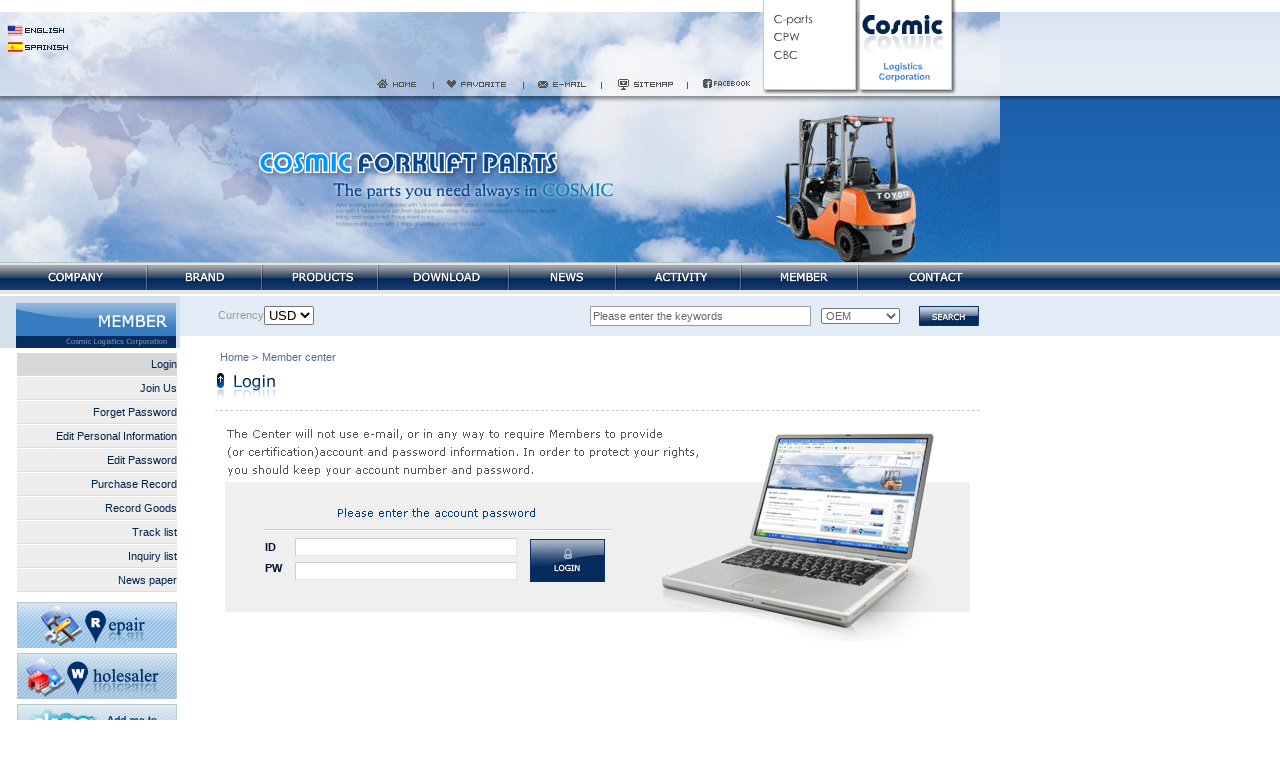

--- FILE ---
content_type: text/html; charset=utf-8
request_url: http://www.cosmic-parts.com/member.php?act=collection_list&type=1
body_size: 4064
content:
<!DOCTYPE html PUBLIC "-//W3C//DTD XHTML 1.0 Transitional//EN" "http://www.w3.org/TR/xhtml1/DTD/xhtml1-transitional.dtd">
<html xmlns="http://www.w3.org/1999/xhtml">
<head>
<meta http-equiv="Content-Type" content="text/html; charset=utf-8" />
<meta http-equiv="X-UA-Compatible" content="IE=EmulateIE8" />
<meta name="keywords" content="" />
<meta name="description" content="" />
<title>Member center_Cosmic Forklift Parts</title>
<link href="favicon.gif" rel="icon" type="image/gif" />
<link href="favicon.ico" rel="icon" type="image/x-icon" />
<link href="favicon.ico" rel="shortcut icon" type="image/x-icon" />
<link href="themes/en/css/style.css" rel="stylesheet" type="text/css" />
</head>
<body>
<div id="globalwapper"><img src="themes/en/images/banner.jpg" alt="" width="1000" height="295" usemap="#Map" border="0">
<map name="Map">
  <area shape="rect" coords="5,23,75,38" href="./?lang=en">
  <area shape="rect" coords="5,39,76,57" href="./?lang=es">
  <area shape="rect" coords="373,75,425,92" href="./?lang=en">
  <area shape="rect" coords="444,76,515,91" href="#" id="addFavorite" >
  <area shape="rect" coords="532,78,592,92" href="mailto:service@cosmic-parts.com">
  <area shape="rect" coords="608,78,677,93" href="sitemap.php">
  <area shape="rect" coords="698,75,752,93" href="https://www.facebook.com/cosmic.forklift.parts/" target="_blank">
  
  <area shape="rect" coords="772,10,818,26" href="http://www.cosmic-parts.com/">
  <area shape="rect" coords="772,27,804,46" href="http://www.cosmic-parts.com/">
  <area shape="rect" coords="773,47,807,63" href="http://www.cosmic-parts.com/">
  
  <area shape="rect" coords="4,263,142,290" href="about.php">
  <area shape="rect" coords="153,263,252,290" href="brand.php">
  <area shape="rect" coords="272,265,371,288" href="category.php">
  <area shape="rect" coords="386,265,497,292" href="downloads.php">
  <area shape="rect" coords="515,265,608,292" href="news.php">
  <area shape="rect" coords="629,260,729,294" href="album.php">
  <area shape="rect" coords="754,263,847,292" href="member.php">
  <area shape="rect" coords="872,262,982,294" href="contact.php">
</map></div>
<div class="color_6 f_main_en f_size11" style="background: url(themes/en/images/bg_main_blue.gif) top repeat-x;">
  <div id="content" style="margin-top: 1px;">
    <div id="navi">
      <img src="themes/en/images/title/member.gif" width="180" height="52" style="margin-bottom: 4px;" />
      <div class="button" style="text-align: right;">
        <ul class="button3">
    <li><span class="stay3"><a href="member.php">Login</a></span></li>
  <li><a href="member.php?act=register">Join Us</a></li>
  <li><a href="member.php?act=get_password">Forget Password</a></li>
    <li><a href="member.php?act=profile">Edit Personal Information</a></li>
  <li><a href="member.php?act=edit_password">Edit Password</a></li>
  <li><a href="member.php?act=order_list">Purchase Record</a></li>
  <li><a href="member.php?act=order_goods">Record Goods</a></li>
  <li><a href="member.php?act=collection_list&type=1">Track list</a></li>
  <li><a href="flow.php">Inquiry list</a></li>
  <li><a href="epaper.php" title="News paper">News paper</a></li>
</ul>        <a href="category.php?type=2"><img src="themes/en/images/qlink3-1.gif" border="0" style="margin-top:10px;" onmouseover="this.src='themes/en/images/qlink3-2.gif'" onmouseout="this.src='themes/en/images/qlink3-1.gif'" /></a><a href="category.php?type=1"><img src="themes/en/images/qlink4-1.gif" border="0" style="margin:5px 0;" onmouseover="this.src='themes/en/images/qlink4-2.gif'" onmouseout="this.src='themes/en/images/qlink4-1.gif'" /></a><a href="skype:cosmic-service?chat"><img src="themes/en/images/qlink5-1.gif" border="0" onmouseover="this.src='themes/en/images/qlink5-2.gif'" onmouseout="this.src='themes/en/images/qlink5-1.gif'" /></a>      </div>
    </div>
    <div id="primary">
      <table width="765" border="0" cellpadding="0" cellspacing="0" style="padding-bottom: 15px;">
        <tr>
          <td width="375" height="40" valign="middle" class="color_9"><div id="currencies_block_top">
<form id="setCurrency" action="" method="post">
  <table border="0" cellpadding="0" cellspacing="0">
    <tr>
    <td class="tz1">&nbsp;</td>
      <td align="right" class="tz2">Currency</td>
      <td align="left" class="tz2">
      	<select name="selectcurrencies" id="selectcurrencies" onchange="javascript:setCurrency(document.all.selectcurrencies.value);">
          <option selected value='3'>USD</option>
<option value='4'>EUR</option>
<option value='9'>JPY</option>
<option value='14'>CAD</option>
<option value='15'>GBP</option>

        </select>
        <input type="hidden" name="currency_id" id="currency_id" value="" />
        <input type="hidden" name="SubmitCurrency" value="" />
      </td>
    </tr>
  </table>
</form>
</div></td>
          <td width="390" valign="middle"><form id="searchForm" name="searchForm" method="post" action="search.php" class="clear">
<table width="390" border="0" cellpadding="0" cellspacing="0">
  <tr>
    <td width="229" valign="middle">
      <input name="keywords" id="keyword" class="border_4 f_main_en" style="width: 215px; height: 14px; padding: 2px; color: #666666;" onfocus="if(this.value.indexOf('P')!=-1) this.value=''; this.style.color='#002249';" onblur="if(this.value==''){ this.value='Please enter the keywords'; this.style.color='#666666';} " value="Please enter the keywords" />
    </td>
    <td width="97" valign="middle">
      <select name="option" class="color_6 f_main_en">
        <option value="1">OEM</option>
        <option value="2">Cosmic No.</option>
        <option value="3">Description</option>
      </select>
    </td>
    <td width="60" valign="middle" class="btn_search"><input type="submit" style="display: none;" /><a id="checkSearchForm" href="javascript:;"></a></td>
  </tr>
</table>
</form></td>
        </tr>
      </table>
      <div class="clear" style="height:20px;"><table border="0" cellpadding="0" cellspacing="0">
  <tr>
    <td width="5"></td>
    <td class="f_qlink"><a href="index.php">Home</a> <code>&gt;</code> <span style="color:#9999999;">Member center</span></td>
  </tr>
</table></div>
      <div class="clear title">
        <img src="themes/en/images/title/member_1.gif" width="75" height="38" /></div>
      <div class="area_maincontent lh20" style="background:url(themes/en/images/img_member1.jpg) no-repeat; height:215px;">
        <div style="width:340px; padding:110px 0px 0px 40px; overflow:hidden;">
          <form action="member.php" method="post" name="formLogin" id="formLogin">
          <table width="340" border="0" cellpadding="0" cellspacing="0">
            <tr>
              <td width="30" class="color_blue_2 f_b">
                ID                </td>
              <td width="220"><input type="text" name="username" id="username" class="border_3" style="width: 220px; height: 16px; margin: 2px 0px;" /></td>
              <td width="80" rowspan="2" align="right" class="btn_login" style="padding-top: 3px;"><a id="btn_login" href="#"></a><input type="hidden" name="act" value="act_login" /><input type="hidden" name="back_act" value="member.php?act=collection_list&type=1" /></td>
            </tr>
            <tr>
              <td valign="top" class="color_blue_2 f_b">
                PW              </td>
              <td valign="top" style="padding-top: 2px;"><input type="password" name="password" id="password" class="border_3" style="width: 220px; height: 16px; margin: 2px 0px;" /></td>
            </tr>
          </table>
          </form>
        </div>
      </div>
    </div>
  </div>
</div>
<div class="clear" style="height: 72px; overflow: hidden; background: url(themes/en/images/bg_add.gif) repeat-x; margin-top: 30px;">
  <div id="globalwapper">
    <table width="1000" border="0" cellpadding="0" cellspacing="0">
      <tr>
        <td width="173"><img src="themes/en/images/logo_add.gif" width="173" height="72" /></td>
        <td>
        <div class="f_qlink f_main_en" style="margin-bottom:4px; margin-top:10px;">
          <a href="about.php" title="COMPANY">COMPANY</a>&nbsp;&nbsp;|&nbsp;&nbsp;
          <a href="brand.php" title="BRAND">BRAND</a>&nbsp;&nbsp;|&nbsp;&nbsp;
          <a href="category.php" title="PRODUCTS">PRODUCTS</a>&nbsp;&nbsp;|&nbsp;&nbsp;
          <a href="downloads.php" title="DOWNLOAD">DOWNLOAD</a>&nbsp;&nbsp;|&nbsp;&nbsp;
          <a href="news.php" title="NEWS">NEWS</a>&nbsp;&nbsp;|&nbsp;&nbsp;
          <a href="album.php" title="Activity">ACTIVITY</a>&nbsp;&nbsp;|&nbsp;&nbsp;
          <a href="member.php" title="MEMBER">MEMBER</a>&nbsp;&nbsp;|&nbsp;&nbsp;
          <a href="contact.php" title="CONTACT">CONTACT</a>&nbsp;&nbsp;|&nbsp;&nbsp;
          <a href="support.php" title="SUPPORT">SUPPORT</a>&nbsp;&nbsp;|&nbsp;&nbsp;
          <a href="agent.php" title="AGENT">AGENT</a>&nbsp;&nbsp;|&nbsp;&nbsp;
          <a href="goods_top10.php" title="TOP100">TOP100</a>
        </div>
        <div class="f_size10 color_6 lh14"><b>Add:</b> 5F, 1-32 KUO-CHIEN ROAD, KAOHSIUNG TAIWAN 806 R.O.C.&nbsp;&nbsp;&nbsp;<b>TEL:</b> 886-7-8156278 (REP)&nbsp;&nbsp;&nbsp;<b>FAX:</b> 886-7-8155471<br />
        COPYRIGHT (C)  COSMIC LOGISTICS CORPORATION. ALL RIGHTS RESERVED.&nbsp;&nbsp;&nbsp;<a href="https://www.grnet.com.tw/" title="web design by GRNET" target="_blank" class="grnet">web design</a>By Grnet</div>
        </td>
      </tr>
    </table>
  </div>
</div>
<div id="loader" style="display: none;">Dealing with your request...</div>

<script async src="https://www.googletagmanager.com/gtag/js?id=UA-122336725-1"></script>
<script>
  window.dataLayer = window.dataLayer || [];
  function gtag(){dataLayer.push(arguments);}
  gtag('js', new Date());
 
  gtag('config', 'UA-122336725-1');
</script><script type="text/javascript" src="themes/en/plugins/SWFObject/swfobject.js"></script>
<script type="text/javascript" src="themes/en/plugins/jQuery/jquery.js"></script>
<script type="text/javascript" src="themes/en/js/common.js"></script>
<script type="text/javascript">
/* <![CDATA[ */
var $jQuery = jQuery.noConflict();
jQuery(document).ready(function() {
  jQuery("#btn_login").click(function() {
    var username = jQuery("#formLogin :input[name='username']").val();
    var password = jQuery("#formLogin :password[name='password']").val();
    var msg = '';
    if (username.length == 0) {
      msg += '- Please enter correct account。' + '\n';
    }
    if (password.length == 0) {
      msg += '- Please enter correct password。' + '\n';
    }
    if (msg.length > 0) {
      alert(msg);
    }
    else {
      jQuery('#formLogin').submit();
    }
    return false;
  });
});
/* ]]> */
</script>
</body>
</html>

--- FILE ---
content_type: text/css
request_url: http://www.cosmic-parts.com/themes/en/css/style.css
body_size: 3151
content:
  @charset "utf-8";
* html {
  filter: expression(document.execCommand("BackgroundImageCache", false, true));
}
body, div, dl, dt, dd, th, th, ul, ol, li, h1, h2, h3, h4, h5, h6, pre, form, fieldset, input, textarea, p, blockquote {
  margin: 0px;
  padding: 0px;
}
fieldset, img {
  border: 0px;
}
abbr, acronym {
  border: 0px;
}
address, caption, cite, code, dfn, em, strong, th, var {
  font-style: normal;
  font-weight: normal;
}
h1, h2, h3, h4, h5, h6 {
  font-size: 100%;
  font-weight: normal;
}
img {
  nobar: expression(this.galleryImg='no');
}
body {
  background: url(../images/bg_banner.gif) top repeat-x;
}
.clear {
  clear: both;
}
#globalwapper {
  width: 1000px;
  overflow: hidden;
}
#wapper {
  width: 950px;
  margin: 0 auto;
  overflow: hidden;
}
#content {
  width: 980px;
  overflow: hidden;
}
#navi {
  width: 180px;
  overflow: hidden;
  float: left;
}
#primary {
  width: 765px;
  overflow: hidden;
  float: right;
}
.area_maincontent {
  width: 745px;
  margin: 0 auto;
}
.area_newpro_1 {
  width: 119px;
  float: left;
  padding-right: 11px;
  overflow: hidden;
  margin-bottom: 15px;
}
.area_pro_1 {
  width: 119px;
  float: left;
  padding: 0px 15px;
  overflow: hidden;
  margin-bottom: 30px;
}
.area_catalog {
  width: 101px;
  float: left;
  padding-right: 9px;
  overflow: hidden;
  background: url(../images/img_download1.gif) top left no-repeat;
}
.area_catalog_2 {
  width: 230px;
  float: left;
  padding-right: 15px;
  padding-bottom: 20px;
  overflow: hidden;
  background: url(../images/img_download1.gif) top left no-repeat;
  border-bottom: 1px solid #e1e1e1;
  margin-bottom: 15px;
}
#loader {
  background-color: #FFFFCC;
  border: 1px solid #CC0000;
  position: fixed;
  color: #CC0000;
  z-index: 1000;
  left: 0px;
  bottom: 0px;
  padding: 5px 15px;
  filter: progid: DXImageTransform.Microsoft.BasicImage(opacity=.65);
  opacity: 0.65;
  font-size: 12px;
}
* html #loader {
  position: absolute;
}
/*title*/
.title {
  height: 38px;
  overflow: hidden;
  border-bottom: 1px dashed #cccccc;
  padding-bottom: 1px;
  margin-bottom: 15px;
}
  /*background:url(../images/line_content_title.gif) bottom repeat-x;
*/
/*change bar*/
.changebar {
  margin-left: 635px;
}
/*行高*/
.lh14 {
  line-height: 14px;
}
.lh20 {
  line-height: 20px;
}
/*粗體*/
.f_b {
  font-weight: bold;
}
/*文字*/
.f_size10 {
  font-size: 10px;
  font-family: Arial, Helvetica, sans-serif;
}
.f_size11 {
  font-size: 11px;
}
.f_size13 {
  font-size: 13px;
}
.f_size15 {
  font-size: 15px;
}
.f_size16 {
  font-size: 16px;
}
.f_main_en {
	font: 11px Verdana, Arial, Helvetica, sans-serif;
}
.color_f {
  color: #ffffff;
}
.color_2 {
  color: #222222;
}
.color_6 {
  color: #666666;
}
.color_9 {
  color: #999999;
}
.color_10 {
  color: #ff0000;
}
.color_blue_1 {
  color: #003c80;
}
.color_blue_2 {
  color: #00152d;
}
/*深藍*/
.color_blue_3 {
  color: #015ab5;
}
.color_blue_4 {
  color: #007fd8;
}
.color_red_1 {
  color: #CC0000;
}
.color_yellow_1 {
  color: #ff7e00;
}
/*link*/
.f_title_1 a {
  color: #002249;
  text-decoration: none;
}
.f_title_1 a:hover {
  color: #b34300;
  text-decoration: none;
}
a.f_title_2 {
  color: #CC0000;
  text-decoration: none;
}
a.f_title_2 :link {
  color: #CC0000;
  text-decoration: none;
}
a.f_title_2 :hover {
  color: #CC0000;
  text-decoration: none;
}

.f_qlink {
  color: #546e96;
  text-decoration: none;
}
.f_qlink a {
  color: #546e96;
  text-decoration: none;
}
.f_qlink a:hover {
  color: #002f6d;
  text-decoration: none;
}
.color_f a {
  color: #ffffff;
  text-decoration: none;
}
.color_f a:hover {
  color: #FFFFFF;
  text-decoration: underline;
}
a.grnet:link {
  color: #999999;
  text-decoration: none;
}
a.grnet:visited {
  color: #999999;
  text-decoration: none;
}
a.grnet:hover {
  color: #546e96;
  text-decoration: underline;
}
.color_9 a {
  color: #4786c5;
  text-decoration: none;
}
.color_9 a:hover {
  color: #999999;
  text-decoration: none;
}
a.link:link {
  color: #921b64;
  text-decoration: none;
}
a.link:visited {
  color: #921b64;
  text-decoration: none;
}
a.link:hover {
  color: #034590;
  text-decoration: none;
}
a.sitelink:link {
  color: #999999;
  text-decoration: underline;
}
a.sitelink:visited {
  color: #999999;
  text-decoration: underline;
}
a.sitelink:hover {
  color: #666666;
  text-decoration: none;
}
a.number:link {
  color: #003c80;
  text-decoration: none;
}
a.number:visited {
  color: #003c80;
  text-decoration: none;
}
a.number:hover {
  color: #921b64;
  text-decoration: none;
}
/*框線*/
.border_1 {
  border: 1px solid #b9cae0;
  padding: 1px;
}
.border_2 {
  border: 1px solid #cdcdcd;
  background-color: #f6f6f6;
}
.border_3 {
  border-top: 1px solid #d0d0d0;
  border-left: 1px solid #d0d0d0;
  border-right: 1px solid #e3e3e3;
  border-bottom: 1px solid #e3e3e3;
}
.border_4 {
  border: 1px solid #9a9b9c;
}
.border_5 {
  border: 1px solid #bbbbbb;
}
.border_6 {
  border-top: 1px solid #fff;
  border-left: 1px solid #fff;
  border-right: 1px solid #fff;
  border-bottom: 1px solid #bbbbbb;
}
/*分隔線*/
.line_ind_news {
  height: 17px;
  background: url(../images/line_ind_news1-2.gif) 10px 6px repeat-x;
}
.line_ind_record {
  height: 8px;
  background: url(../images/line_ind_news1-2.gif) 4px repeat-x;
}
/*按鈕*/
.btn_more a {
  width: 34px;
  height: 14px;
  overflow: hidden;
  display: block;
  background: url(../images/btn_more.gif) left no-repeat;
}
.btn_more a:hover {
  background-position: right;
}
.btn_login a {
  width: 75px;
  height: 43px;
  overflow: hidden;
  display: block;
  background: url(../images/btn_login.gif) left no-repeat;
}
.btn_login a:hover {
  background-position: right;
}
.btn_search a {
  width: 60px;
  height: 20px;
  overflow: hidden;
  display: block;
  background: url(../images/btn_search.gif) left no-repeat;
}
.btn_search a:hover {
  background-position: right;
}
.btn_password a {
  width: 75px;
  height: 43px;
  overflow: hidden;
  display: block;
  background: url(../images/btn_password.gif) left no-repeat;
}
.btn_password a:hover {
  background-position: right;
}
.btn_subscribe a {
  width: 75px;
  height: 20px;
  overflow: hidden;
  display: block;
  background: url(../images/btn_subscribe.gif) left no-repeat;
}
.btn_subscribe a:hover {
  background-position: right;
}
.btn_unsubscribe a {
  width: 75px;
  height: 20px;
  overflow: hidden;
  display: block;
  background: url(../images/btn_unsubscribe.gif) left no-repeat;
}
.btn_unsubscribe a:hover {
  background-position: right;
}
.button {
  width: 160px;
  margin: 0 4px 0 17px;
  overflow: hidden;
}
/*內頁左邊主要大按鈕選單*/
.button1 {
  width: 160px;
  overflow: hidden;
}
.button1 ul {
  list-style: none;
}
.button1 li {
  border-top: 1px solid #ffffff;
  border-bottom: 1px solid #dddddd;
	list-style-type:none;
}
.button1 li a {
  padding: 5px 0px;
  background-color: #00234a;
  width: 160px;
  display: block;
  color: #ffffff;
  text-decoration: none;
  font-weight: bold;
}
.button1 li a:hover {
  text-decoration: none;
  background-color: #003e84;
  color: #ffffff;
}
.button1 li span.stay1 a {
  width: 160px;
  padding: 5px 0px;
  background-color: #00234a;
  display: block;
  color: #ffffff;
  text-decoration: none;
  font-weight: bold;
}

/*內頁左邊第二層按鈕選單*/
.button2 {
  width: 160px;
  overflow: hidden;
}
.button2 ul {
  list-style: none;
}
.button2 li {
  border-top: 1px solid #ffffff;
  border-bottom: 1px solid #dddddd;
	list-style-type:none;
}
.button2 li a {
  padding: 5px 0px;
  background-color: #d3e3f2;
  width: 160px;
  display: block;
  color: #00234a;
  text-decoration: none;
  font-weight: normal;
}
.button2 li a:hover {
  color: #00234a;
  background-color: #bdd4ea;
  text-decoration: none;
}
.button2 li span.stay2 a {
  width: 160px;
  padding: 5px 0px;
  background-color: #bdd4ea;
  display: block;
  color: #00234a;
  text-decoration: none;
}

/*內頁左邊第三層按鈕選單*/
.button3 {
  width: 160px;
  overflow: hidden;
}
.button3 ul {
  list-style: none;
}
.button3 li {
  border-top: 1px solid #ffffff;
  border-bottom: 1px solid #dddddd;
	list-style-type:none;
}
.button3 li a {
  padding: 5px 0px;
  background-color: #ededed;
  width: 160px;
  display: block;
  color: #00234a;
  text-decoration: none;
  font-weight: normal;
}
.button3 li a:hover {
  color: #00234a;
  background-color: #d8d8d8;
  text-decoration: none;
}
.button3 li span.stay3 a {
  width: 160px;
  padding: 5px 0px;
  background-color: #d8d8d8;
  display: block;
  color: #00234a;
  text-decoration: none;
}


/*sitemap*/
.sitemap {
  width: 186px;
  overflow: hidden;
}
.sitemap ul {
  list-style: none;
}
.sitemap li {
  background: url(../images/arrow_sitemap.gif) left no-repeat;
}
.sitemap li a {
  padding: 2px 0px 2px 12px;
width: 174px!important width
/**/
  : 186px;
  color: #666;
  text-decoration: underline;
}
.sitemap li a:hover {
  color: #666;
  text-decoration: none;
}
/*padding*/
.list td {
  padding: 3px 0px;
}
/*page*/
div.digg {
  padding: 3px;
  margin: 3px;
  text-align: center;
}
div.digg a {
  border: #ccdbe4 1px solid;
  padding: 2px 5px;
  margin: 2px;
  color: #0061de;
  text-decoration: none;
}
div.digg a:hover {
  border: #002f6e 1px solid;
  color: #002f6e;
}
div.digg a:active {
  border: #ccdbe4 1px solid;
  color: #ffffff;
  background-color: #0061de;
}
div.digg span.current {
  border: #ccdbe4 1px solid;
  padding: 2px 5px;
  font-weight: bold;
  margin: 2px;
  color: #fff;
  background-color: #002f6e;
}
div.digg span.disabled {
  border: #dddddd 1px solid;
  padding: 2px 5px;
  margin: 2px;
  color: #aaaaaa;
}
/*YC NO.*/
.no2_style {
  margin-top: 0px;
}
.no2_style th {
  background: #000;
  color: #ccc;
  font-weight: bold;
}
.no2_style td {
  padding: 5px;
  border: solid 1px #EEE;
  text-align: center;
}
.no2_style .pic {
  /* height: 85px; */
  line-height: 60px;
  font-size: 20px;
  color: #FFF;
}
.no2_style .act a {
  text-decoration: underline;
  color: #6699CC;
}
.no2_style .act a:hover {
  color: #336699;
}

.fbg{
  background:url(../images/flashbg.gif) center no-repeat #FFFFFF;  
  display: block;
}

.ficon{
  background:url(../images/flash_icon.gif) center no-repeat #FFFFFF;  
  display: block;
}


/*new*/
.prod_new {
	float: left;
	width: 230px;
	padding: 5px;
	line-height: 100%;
	border: 1px solid #ddd;
}
.prod_new_t1 {
	color: #3d558a;
	font-weight: bold;
}
.prod_new_t2 {
	color: #000;
	font-weight: bold;
}
.prod_new_t2 span {
	color: #ff0000;
}
.prod_new_t3 a {
	color: #666;
	text-decoration: none;
}
.prod_new_t3 a:hover {
	text-decoration: underline;
}
.prod_new_t4 {
	color: #000;
}

.imgFadeIn { display: none; }

--- FILE ---
content_type: application/javascript
request_url: http://www.cosmic-parts.com/themes/en/js/common.js
body_size: 2035
content:
/* if (navigator.appName.indexOf("Internet Explorer") != -1) document.onmousedown = noSourceExplorer;
function noSourceExplorer() { if (event.button == 2 | event.button == 3) alert("Sorry! Don’t click the right button！")}; */

jQuery(document).ready(function() {
	
	var themeDir = jQuery('link[href$="css/style.css"]').attr('href').replace(/css\/style.css/i, '');
	
  swfobject.embedSWF(themeDir + 'images/banner.swf?' + Math.random(), 'flash_banner', '1000', '262', '9', themeDir + 'images/expressInstall.swf', {}, {wmode: 'transparent', menu: 'false'}, {});
	swfobject.embedSWF(themeDir + 'images/icon.swf', 'flash_nav', '1000', '25', '9', themeDir + 'images/expressInstall.swf', {}, {wmode: 'transparent', menu: 'false'}, {});

	jQuery('#eMailCancel').click(function() {
		var errArr = Array();
		var eMailVal = jQuery('[name="user_email"]').val();
		if (eMailVal == '') {
			errArr.push('- Email');
		} else {
			if (!/([\w-\.]+)@((\[[0-9]{1,3}\.[0-9]{1,3}\.[0-9]{1,3}\.)|(([\w-]+\.)+))([a-zA-Z]{2,4}|[0-9]{1,3})(\]?)/.test(eMailVal)) {
			  errArr.push('- incorrect email format!');
			}
		}
		
		if (errArr.length > 0) {
      if (errArr.length == 1) {
        alert(errArr[0]);
      } else {
        var errStr = '';
        for (var i = 0; i < errArr.length; i++) {
          errStr += (i + 1) + '. ' + errArr[i] + "\n";
        }
        alert(errStr);
      }
    } else {
			jQuery.ajax({
				type: 'GET',
				url: 'common.php?act=email_list',
				data: 'job=del&email=' + eMailVal,
				beforeSend: function(XMLHttpRequest) {
					showLoader();
				},
				complete: function(XMLHttpRequest, textStatus) {
					hideLoader();
				},
				error: function(XMLHttpRequest, textStatus, errorThrown) {
					alert('服務器沒有返回數據，可能服務器忙，請重試');
				},
				success: function(data, textStatus) {
					alert(data);
					jQuery('[name="user_email"]').val('');
				}
			});
		}
		return false;
	});
	
	jQuery('#eMailSubscribe').click(function() {
		var errArr = Array();
		var eMailVal = jQuery('[name="user_email"]').val();
		if (eMailVal == '') {
			errArr.push('- Email');
		} else {
			if (!/([\w-\.]+)@((\[[0-9]{1,3}\.[0-9]{1,3}\.[0-9]{1,3}\.)|(([\w-]+\.)+))([a-zA-Z]{2,4}|[0-9]{1,3})(\]?)/.test(eMailVal)) {
			  errArr.push('- incorrect email format!');
			}
		}
		
		if (errArr.length > 0) {
      if (errArr.length == 1) {
        alert(errArr[0]);
      } else {
        var errStr = '';
        for (var i = 0; i < errArr.length; i++) {
          errStr += (i + 1) + '. ' + errArr[i] + "\n";
        }
        alert(errStr);
      }
    } else {
			jQuery.ajax({
				type: 'GET',
				url: 'common.php?act=email_list',
				data: 'job=add&email=' + eMailVal,
				beforeSend: function(XMLHttpRequest) {
					showLoader();
				},
				complete: function(XMLHttpRequest, textStatus) {
					hideLoader();
				},
				error: function(XMLHttpRequest, textStatus, errorThrown) {
					alert('服務器沒有返回數據，可能服務器忙，請重試');
				},
				success: function(data, textStatus) {
					alert(data);
					jQuery('[name="user_email"]').val('');
				}
			});
		}
		return false;
	});
	
	jQuery('#checkSearchForm').click(function() {
		if (jQuery('input[name="keywords"]').val() == 'Please enter the keywords') {
			alert('Please enter the keywords');
		} else if(jQuery('input[name="keywords"]').val().length <= 2) {
			alert('Please enter at least 3 accurate digit.');
		} else {
			jQuery('form[name="searchForm"]').submit();
		}
		return false;
	});

	jQuery('form[name="searchForm"]').submit(function() {
		if (jQuery('input[name="keywords"]').val() == 'Please enter the keywords') {
			alert('Please enter the keywords');
		} else if(jQuery('input[name="keywords"]').val().length <= 2) {
			alert('Please enter at least 3 accurate digit.');
		} else {
			return true;
		}
		return false;
	});
  
  jQuery("img").bind("contextmenu", function(e) {
    alert("Sorry! Don’t click the right button！");
    return false;
  });
});

/* *
 * 顯示載入信息
 */
function showLoader() {
  jQuery('#loader').show();
}

/* *
 * 隱藏載入信息
 */
function hideLoader() {
	jQuery('#loader').hide();
}

function setCurrency(val) {
	jQuery('form#setCurrency input#currency_id').val(val);
	jQuery('form#setCurrency').submit();
}

function checkHTMLTag(checkObj, alertMsg) {
  var checkStr = checkObj.value;
  var counts = 0;
  for (i = 0;i < checkStr.length; i++) {
    if (checkStr.charAt(i) == '<') {
      counts = 1;
      continue;
    }
    if (counts>=1&&checkStr.charAt(i) != '>') {
      counts++;
    }
    if (checkStr.charAt(i) == '>') {
      if (counts > 1) {
        alert(alertMsg + "若要使用\"<\" \">\"符號，建議您使用全形或以其他符號代替，謝謝。");
        checkObj.focus();
        return false;
      } else {
        counts = 0;
      }
    }
  }
  return true;
}

function addBookmarkForBrowser(sTitle, sUrl) {
  if (window.sidebar && window.sidebar.addPanel) {
    addBookmarkForBrowser = function(sTitle, sUrl) {
      window.sidebar.addPanel(sTitle, sUrl, "");
    };
  } else if (window.external) {
    addBookmarkForBrowser = function(sTitle, sUrl) {
      window.external.AddFavorite(sUrl, sTitle);
    };
  } else {
    addBookmarkForBrowser = function() {
      alert("do it yourself");
    };
  }
  return addBookmarkForBrowser(sTitle, sUrl);
}